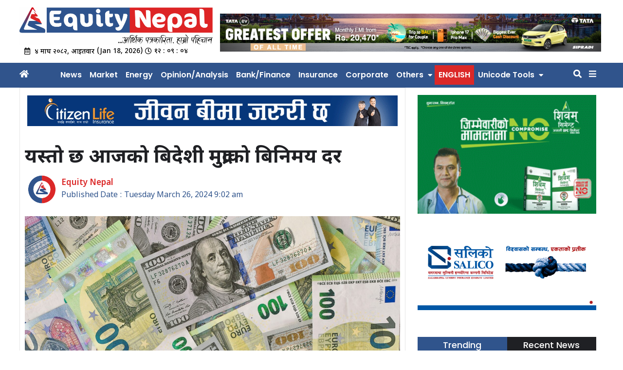

--- FILE ---
content_type: text/html; charset=UTF-8
request_url: https://equitynepal.com/2024/03/26/933/
body_size: 13644
content:
<!doctype html>
<html lang="en-US" xmlns:og="http://opengraphprotocol.org/schema/" xmlns:fb="http://www.facebook.com/2008/fbml">

<head>
	<meta charset="UTF-8">
	<meta name="viewport" content="width=device-width, initial-scale=1">
	<link rel="profile" href="https://gmpg.org/xfn/11">
	<link rel="preconnect" href="https://fonts.googleapis.com">
	<link
		href="https://fonts.googleapis.com/css?family=Oswald:300,400,700|Open+Sans:400,700,400italic|Poppins:regular,500,600,700|Ek+Mukta:regular,500,600,700"
		media="all" rel="stylesheet" type="text/css">
	<link rel="preconnect" href="https://fonts.gstatic.com" crossorigin>
	<link href="https://fonts.googleapis.com/css2?family=Noto+Sans+Devanagari:wght@100..900&display=swap" rel="stylesheet">
	<title>यस्तो छ आजको बिदेशी मुद्राको बिनिमय दर &#8211; Equity Nepal</title>
<meta name='robots' content='max-image-preview:large' />
<link rel='dns-prefetch' href='//use.fontawesome.com' />
<link rel="alternate" type="application/rss+xml" title="Equity Nepal &raquo; Feed" href="https://equitynepal.com/feed/" />
<link rel="alternate" type="application/rss+xml" title="Equity Nepal &raquo; Comments Feed" href="https://equitynepal.com/comments/feed/" />
<link rel="alternate" type="application/rss+xml" title="Equity Nepal &raquo; यस्तो छ आजको बिदेशी मुद्राको बिनिमय दर Comments Feed" href="https://equitynepal.com/2024/03/26/933/feed/" />
<link rel="alternate" title="oEmbed (JSON)" type="application/json+oembed" href="https://equitynepal.com/wp-json/oembed/1.0/embed?url=https%3A%2F%2Fequitynepal.com%2F2024%2F03%2F26%2F933%2F" />
<link rel="alternate" title="oEmbed (XML)" type="text/xml+oembed" href="https://equitynepal.com/wp-json/oembed/1.0/embed?url=https%3A%2F%2Fequitynepal.com%2F2024%2F03%2F26%2F933%2F&#038;format=xml" />
<meta property="og:title" content="यस्तो छ आजको बिदेशी मुद्राको बिनिमय दर"/><meta property="og:type" content="article"/><meta property="og:url" content="https://equitynepal.com/2024/03/26/933/"/><meta property="og:site_name" content="equitynepal.com"/><meta property="twitter:card" content="summary_large_image"><meta property="og:image" content="https://equitynepal.com/wp-content/uploads/2024/03/foreign-currency-1024x683.jpg"/><meta property="twitter:image" content="https://equitynepal.com/wp-content/uploads/2024/03/foreign-currency-1024x683.jpg"><style id='wp-img-auto-sizes-contain-inline-css'>
img:is([sizes=auto i],[sizes^="auto," i]){contain-intrinsic-size:3000px 1500px}
/*# sourceURL=wp-img-auto-sizes-contain-inline-css */
</style>
<style id='wp-emoji-styles-inline-css'>

	img.wp-smiley, img.emoji {
		display: inline !important;
		border: none !important;
		box-shadow: none !important;
		height: 1em !important;
		width: 1em !important;
		margin: 0 0.07em !important;
		vertical-align: -0.1em !important;
		background: none !important;
		padding: 0 !important;
	}
/*# sourceURL=wp-emoji-styles-inline-css */
</style>
<style id='wp-block-library-inline-css'>
:root{--wp-block-synced-color:#7a00df;--wp-block-synced-color--rgb:122,0,223;--wp-bound-block-color:var(--wp-block-synced-color);--wp-editor-canvas-background:#ddd;--wp-admin-theme-color:#007cba;--wp-admin-theme-color--rgb:0,124,186;--wp-admin-theme-color-darker-10:#006ba1;--wp-admin-theme-color-darker-10--rgb:0,107,160.5;--wp-admin-theme-color-darker-20:#005a87;--wp-admin-theme-color-darker-20--rgb:0,90,135;--wp-admin-border-width-focus:2px}@media (min-resolution:192dpi){:root{--wp-admin-border-width-focus:1.5px}}.wp-element-button{cursor:pointer}:root .has-very-light-gray-background-color{background-color:#eee}:root .has-very-dark-gray-background-color{background-color:#313131}:root .has-very-light-gray-color{color:#eee}:root .has-very-dark-gray-color{color:#313131}:root .has-vivid-green-cyan-to-vivid-cyan-blue-gradient-background{background:linear-gradient(135deg,#00d084,#0693e3)}:root .has-purple-crush-gradient-background{background:linear-gradient(135deg,#34e2e4,#4721fb 50%,#ab1dfe)}:root .has-hazy-dawn-gradient-background{background:linear-gradient(135deg,#faaca8,#dad0ec)}:root .has-subdued-olive-gradient-background{background:linear-gradient(135deg,#fafae1,#67a671)}:root .has-atomic-cream-gradient-background{background:linear-gradient(135deg,#fdd79a,#004a59)}:root .has-nightshade-gradient-background{background:linear-gradient(135deg,#330968,#31cdcf)}:root .has-midnight-gradient-background{background:linear-gradient(135deg,#020381,#2874fc)}:root{--wp--preset--font-size--normal:16px;--wp--preset--font-size--huge:42px}.has-regular-font-size{font-size:1em}.has-larger-font-size{font-size:2.625em}.has-normal-font-size{font-size:var(--wp--preset--font-size--normal)}.has-huge-font-size{font-size:var(--wp--preset--font-size--huge)}.has-text-align-center{text-align:center}.has-text-align-left{text-align:left}.has-text-align-right{text-align:right}.has-fit-text{white-space:nowrap!important}#end-resizable-editor-section{display:none}.aligncenter{clear:both}.items-justified-left{justify-content:flex-start}.items-justified-center{justify-content:center}.items-justified-right{justify-content:flex-end}.items-justified-space-between{justify-content:space-between}.screen-reader-text{border:0;clip-path:inset(50%);height:1px;margin:-1px;overflow:hidden;padding:0;position:absolute;width:1px;word-wrap:normal!important}.screen-reader-text:focus{background-color:#ddd;clip-path:none;color:#444;display:block;font-size:1em;height:auto;left:5px;line-height:normal;padding:15px 23px 14px;text-decoration:none;top:5px;width:auto;z-index:100000}html :where(.has-border-color){border-style:solid}html :where([style*=border-top-color]){border-top-style:solid}html :where([style*=border-right-color]){border-right-style:solid}html :where([style*=border-bottom-color]){border-bottom-style:solid}html :where([style*=border-left-color]){border-left-style:solid}html :where([style*=border-width]){border-style:solid}html :where([style*=border-top-width]){border-top-style:solid}html :where([style*=border-right-width]){border-right-style:solid}html :where([style*=border-bottom-width]){border-bottom-style:solid}html :where([style*=border-left-width]){border-left-style:solid}html :where(img[class*=wp-image-]){height:auto;max-width:100%}:where(figure){margin:0 0 1em}html :where(.is-position-sticky){--wp-admin--admin-bar--position-offset:var(--wp-admin--admin-bar--height,0px)}@media screen and (max-width:600px){html :where(.is-position-sticky){--wp-admin--admin-bar--position-offset:0px}}

/*# sourceURL=wp-block-library-inline-css */
</style><style id='global-styles-inline-css'>
:root{--wp--preset--aspect-ratio--square: 1;--wp--preset--aspect-ratio--4-3: 4/3;--wp--preset--aspect-ratio--3-4: 3/4;--wp--preset--aspect-ratio--3-2: 3/2;--wp--preset--aspect-ratio--2-3: 2/3;--wp--preset--aspect-ratio--16-9: 16/9;--wp--preset--aspect-ratio--9-16: 9/16;--wp--preset--color--black: #000000;--wp--preset--color--cyan-bluish-gray: #abb8c3;--wp--preset--color--white: #ffffff;--wp--preset--color--pale-pink: #f78da7;--wp--preset--color--vivid-red: #cf2e2e;--wp--preset--color--luminous-vivid-orange: #ff6900;--wp--preset--color--luminous-vivid-amber: #fcb900;--wp--preset--color--light-green-cyan: #7bdcb5;--wp--preset--color--vivid-green-cyan: #00d084;--wp--preset--color--pale-cyan-blue: #8ed1fc;--wp--preset--color--vivid-cyan-blue: #0693e3;--wp--preset--color--vivid-purple: #9b51e0;--wp--preset--gradient--vivid-cyan-blue-to-vivid-purple: linear-gradient(135deg,rgb(6,147,227) 0%,rgb(155,81,224) 100%);--wp--preset--gradient--light-green-cyan-to-vivid-green-cyan: linear-gradient(135deg,rgb(122,220,180) 0%,rgb(0,208,130) 100%);--wp--preset--gradient--luminous-vivid-amber-to-luminous-vivid-orange: linear-gradient(135deg,rgb(252,185,0) 0%,rgb(255,105,0) 100%);--wp--preset--gradient--luminous-vivid-orange-to-vivid-red: linear-gradient(135deg,rgb(255,105,0) 0%,rgb(207,46,46) 100%);--wp--preset--gradient--very-light-gray-to-cyan-bluish-gray: linear-gradient(135deg,rgb(238,238,238) 0%,rgb(169,184,195) 100%);--wp--preset--gradient--cool-to-warm-spectrum: linear-gradient(135deg,rgb(74,234,220) 0%,rgb(151,120,209) 20%,rgb(207,42,186) 40%,rgb(238,44,130) 60%,rgb(251,105,98) 80%,rgb(254,248,76) 100%);--wp--preset--gradient--blush-light-purple: linear-gradient(135deg,rgb(255,206,236) 0%,rgb(152,150,240) 100%);--wp--preset--gradient--blush-bordeaux: linear-gradient(135deg,rgb(254,205,165) 0%,rgb(254,45,45) 50%,rgb(107,0,62) 100%);--wp--preset--gradient--luminous-dusk: linear-gradient(135deg,rgb(255,203,112) 0%,rgb(199,81,192) 50%,rgb(65,88,208) 100%);--wp--preset--gradient--pale-ocean: linear-gradient(135deg,rgb(255,245,203) 0%,rgb(182,227,212) 50%,rgb(51,167,181) 100%);--wp--preset--gradient--electric-grass: linear-gradient(135deg,rgb(202,248,128) 0%,rgb(113,206,126) 100%);--wp--preset--gradient--midnight: linear-gradient(135deg,rgb(2,3,129) 0%,rgb(40,116,252) 100%);--wp--preset--font-size--small: 13px;--wp--preset--font-size--medium: 20px;--wp--preset--font-size--large: 36px;--wp--preset--font-size--x-large: 42px;--wp--preset--spacing--20: 0.44rem;--wp--preset--spacing--30: 0.67rem;--wp--preset--spacing--40: 1rem;--wp--preset--spacing--50: 1.5rem;--wp--preset--spacing--60: 2.25rem;--wp--preset--spacing--70: 3.38rem;--wp--preset--spacing--80: 5.06rem;--wp--preset--shadow--natural: 6px 6px 9px rgba(0, 0, 0, 0.2);--wp--preset--shadow--deep: 12px 12px 50px rgba(0, 0, 0, 0.4);--wp--preset--shadow--sharp: 6px 6px 0px rgba(0, 0, 0, 0.2);--wp--preset--shadow--outlined: 6px 6px 0px -3px rgb(255, 255, 255), 6px 6px rgb(0, 0, 0);--wp--preset--shadow--crisp: 6px 6px 0px rgb(0, 0, 0);}:where(.is-layout-flex){gap: 0.5em;}:where(.is-layout-grid){gap: 0.5em;}body .is-layout-flex{display: flex;}.is-layout-flex{flex-wrap: wrap;align-items: center;}.is-layout-flex > :is(*, div){margin: 0;}body .is-layout-grid{display: grid;}.is-layout-grid > :is(*, div){margin: 0;}:where(.wp-block-columns.is-layout-flex){gap: 2em;}:where(.wp-block-columns.is-layout-grid){gap: 2em;}:where(.wp-block-post-template.is-layout-flex){gap: 1.25em;}:where(.wp-block-post-template.is-layout-grid){gap: 1.25em;}.has-black-color{color: var(--wp--preset--color--black) !important;}.has-cyan-bluish-gray-color{color: var(--wp--preset--color--cyan-bluish-gray) !important;}.has-white-color{color: var(--wp--preset--color--white) !important;}.has-pale-pink-color{color: var(--wp--preset--color--pale-pink) !important;}.has-vivid-red-color{color: var(--wp--preset--color--vivid-red) !important;}.has-luminous-vivid-orange-color{color: var(--wp--preset--color--luminous-vivid-orange) !important;}.has-luminous-vivid-amber-color{color: var(--wp--preset--color--luminous-vivid-amber) !important;}.has-light-green-cyan-color{color: var(--wp--preset--color--light-green-cyan) !important;}.has-vivid-green-cyan-color{color: var(--wp--preset--color--vivid-green-cyan) !important;}.has-pale-cyan-blue-color{color: var(--wp--preset--color--pale-cyan-blue) !important;}.has-vivid-cyan-blue-color{color: var(--wp--preset--color--vivid-cyan-blue) !important;}.has-vivid-purple-color{color: var(--wp--preset--color--vivid-purple) !important;}.has-black-background-color{background-color: var(--wp--preset--color--black) !important;}.has-cyan-bluish-gray-background-color{background-color: var(--wp--preset--color--cyan-bluish-gray) !important;}.has-white-background-color{background-color: var(--wp--preset--color--white) !important;}.has-pale-pink-background-color{background-color: var(--wp--preset--color--pale-pink) !important;}.has-vivid-red-background-color{background-color: var(--wp--preset--color--vivid-red) !important;}.has-luminous-vivid-orange-background-color{background-color: var(--wp--preset--color--luminous-vivid-orange) !important;}.has-luminous-vivid-amber-background-color{background-color: var(--wp--preset--color--luminous-vivid-amber) !important;}.has-light-green-cyan-background-color{background-color: var(--wp--preset--color--light-green-cyan) !important;}.has-vivid-green-cyan-background-color{background-color: var(--wp--preset--color--vivid-green-cyan) !important;}.has-pale-cyan-blue-background-color{background-color: var(--wp--preset--color--pale-cyan-blue) !important;}.has-vivid-cyan-blue-background-color{background-color: var(--wp--preset--color--vivid-cyan-blue) !important;}.has-vivid-purple-background-color{background-color: var(--wp--preset--color--vivid-purple) !important;}.has-black-border-color{border-color: var(--wp--preset--color--black) !important;}.has-cyan-bluish-gray-border-color{border-color: var(--wp--preset--color--cyan-bluish-gray) !important;}.has-white-border-color{border-color: var(--wp--preset--color--white) !important;}.has-pale-pink-border-color{border-color: var(--wp--preset--color--pale-pink) !important;}.has-vivid-red-border-color{border-color: var(--wp--preset--color--vivid-red) !important;}.has-luminous-vivid-orange-border-color{border-color: var(--wp--preset--color--luminous-vivid-orange) !important;}.has-luminous-vivid-amber-border-color{border-color: var(--wp--preset--color--luminous-vivid-amber) !important;}.has-light-green-cyan-border-color{border-color: var(--wp--preset--color--light-green-cyan) !important;}.has-vivid-green-cyan-border-color{border-color: var(--wp--preset--color--vivid-green-cyan) !important;}.has-pale-cyan-blue-border-color{border-color: var(--wp--preset--color--pale-cyan-blue) !important;}.has-vivid-cyan-blue-border-color{border-color: var(--wp--preset--color--vivid-cyan-blue) !important;}.has-vivid-purple-border-color{border-color: var(--wp--preset--color--vivid-purple) !important;}.has-vivid-cyan-blue-to-vivid-purple-gradient-background{background: var(--wp--preset--gradient--vivid-cyan-blue-to-vivid-purple) !important;}.has-light-green-cyan-to-vivid-green-cyan-gradient-background{background: var(--wp--preset--gradient--light-green-cyan-to-vivid-green-cyan) !important;}.has-luminous-vivid-amber-to-luminous-vivid-orange-gradient-background{background: var(--wp--preset--gradient--luminous-vivid-amber-to-luminous-vivid-orange) !important;}.has-luminous-vivid-orange-to-vivid-red-gradient-background{background: var(--wp--preset--gradient--luminous-vivid-orange-to-vivid-red) !important;}.has-very-light-gray-to-cyan-bluish-gray-gradient-background{background: var(--wp--preset--gradient--very-light-gray-to-cyan-bluish-gray) !important;}.has-cool-to-warm-spectrum-gradient-background{background: var(--wp--preset--gradient--cool-to-warm-spectrum) !important;}.has-blush-light-purple-gradient-background{background: var(--wp--preset--gradient--blush-light-purple) !important;}.has-blush-bordeaux-gradient-background{background: var(--wp--preset--gradient--blush-bordeaux) !important;}.has-luminous-dusk-gradient-background{background: var(--wp--preset--gradient--luminous-dusk) !important;}.has-pale-ocean-gradient-background{background: var(--wp--preset--gradient--pale-ocean) !important;}.has-electric-grass-gradient-background{background: var(--wp--preset--gradient--electric-grass) !important;}.has-midnight-gradient-background{background: var(--wp--preset--gradient--midnight) !important;}.has-small-font-size{font-size: var(--wp--preset--font-size--small) !important;}.has-medium-font-size{font-size: var(--wp--preset--font-size--medium) !important;}.has-large-font-size{font-size: var(--wp--preset--font-size--large) !important;}.has-x-large-font-size{font-size: var(--wp--preset--font-size--x-large) !important;}
/*# sourceURL=global-styles-inline-css */
</style>

<style id='classic-theme-styles-inline-css'>
/*! This file is auto-generated */
.wp-block-button__link{color:#fff;background-color:#32373c;border-radius:9999px;box-shadow:none;text-decoration:none;padding:calc(.667em + 2px) calc(1.333em + 2px);font-size:1.125em}.wp-block-file__button{background:#32373c;color:#fff;text-decoration:none}
/*# sourceURL=/wp-includes/css/classic-themes.min.css */
</style>
<link rel='stylesheet' id='wp-pagenavi-css' href='https://equitynepal.com/wp-content/plugins/wp-pagenavi/pagenavi-css.css?ver=2.70' media='all' />
<link rel='stylesheet' id='equitynepal-style-css' href='https://equitynepal.com/wp-content/themes/equitynepal/style.css?ver=84090' media='all' />
<link rel='stylesheet' id='equitynepal-ticker-css' href='https://equitynepal.com/wp-content/themes/equitynepal/assets/css/ticker/style.min.css?ver=84090' media='all' />
<link rel='stylesheet' id='equitynepal-responsive-css' href='https://equitynepal.com/wp-content/themes/equitynepal/responsive.css?ver=84090' media='all' />
<link rel='stylesheet' id='font-awesome-css' href='https://use.fontawesome.com/releases/v5.10.1/css/all.css?ver=6.9' media='all' />
<script src="https://equitynepal.com/wp-includes/js/jquery/jquery.min.js?ver=3.7.1" id="jquery-core-js"></script>
<script src="https://equitynepal.com/wp-includes/js/jquery/jquery-migrate.min.js?ver=3.4.1" id="jquery-migrate-js"></script>
<script src="https://equitynepal.com/wp-content/themes/equitynepal/js/ticker/acmeticker.min.js?ver=84090" id="ticker-js-js"></script>
<link rel="https://api.w.org/" href="https://equitynepal.com/wp-json/" /><link rel="alternate" title="JSON" type="application/json" href="https://equitynepal.com/wp-json/wp/v2/posts/933" /><link rel="EditURI" type="application/rsd+xml" title="RSD" href="https://equitynepal.com/xmlrpc.php?rsd" />
<meta name="generator" content="WordPress 6.9" />
<link rel="canonical" href="https://equitynepal.com/2024/03/26/933/" />
<link rel='shortlink' href='https://equitynepal.com/?p=933' />
<link rel="pingback" href="https://equitynepal.com/xmlrpc.php">
<!-- Google tag (gtag.js) -->
<script async src="https://www.googletagmanager.com/gtag/js?id=G-CTKV3P65M4"></script>
<script>
  window.dataLayer = window.dataLayer || [];
  function gtag(){dataLayer.push(arguments);}
  gtag("js", new Date());

  gtag("config", "G-CTKV3P65M4");
</script>
<link rel="icon" href="https://equitynepal.com/wp-content/uploads/2024/04/cropped-en-icon-32x32.png" sizes="32x32" />
<link rel="icon" href="https://equitynepal.com/wp-content/uploads/2024/04/cropped-en-icon-192x192.png" sizes="192x192" />
<link rel="apple-touch-icon" href="https://equitynepal.com/wp-content/uploads/2024/04/cropped-en-icon-180x180.png" />
<meta name="msapplication-TileImage" content="https://equitynepal.com/wp-content/uploads/2024/04/cropped-en-icon-270x270.png" />
		<style id="wp-custom-css">
			.two-thumb-title-wrapper::before {
  content: none !important;
}

.two-thumb-title-wrapper::after {
    content: none;
}

.small-thumb-below-news .title {
    border-bottom: none;
}
.main-navigation li a {
    font-size: 16px;
    padding: 11px;
    font-weight: 600;
}		</style>
		</head>

<body class="wp-singular post-template-default single single-post postid-933 single-format-standard wp-custom-logo wp-theme-equitynepal">
			<div id="page" class="site">
		<a class="skip-link screen-reader-text"
			href="#primary">Skip to content</a>

		<button id="myBtn" title="Go to top" style="display: none;">
			<i class="fa fa-arrow-up" aria-hidden="true"></i>
		</button>

		<header id="masthead" class="site-header">
			<div class="site-branding">
				<!-- <div class="top-bar" style="background:var(--scolor)">
					<div class="body-wrapper" style="background:var(--pcolor)">
					</div>
				</div> -->

				<div class="header-above-ad">
					<div class="body-wrapper" style="margin-top: 5px;">
											</div>
				</div>

				<div class="logo-ad-wrapper body-wrapper">
					<div class="site-logo">
						<a href="https://equitynepal.com/" class="custom-logo-link" rel="home"><img width="2560" height="502" src="https://equitynepal.com/wp-content/uploads/2025/04/need-media-logo-scaled.png" class="custom-logo" alt="Equity Nepal" decoding="async" fetchpriority="high" srcset="https://equitynepal.com/wp-content/uploads/2025/04/need-media-logo-scaled.png 2560w, https://equitynepal.com/wp-content/uploads/2025/04/need-media-logo-300x59.png 300w, https://equitynepal.com/wp-content/uploads/2025/04/need-media-logo-1024x201.png 1024w, https://equitynepal.com/wp-content/uploads/2025/04/need-media-logo-768x150.png 768w, https://equitynepal.com/wp-content/uploads/2025/04/need-media-logo-1536x301.png 1536w, https://equitynepal.com/wp-content/uploads/2025/04/need-media-logo-2048x401.png 2048w" sizes="(max-width: 2560px) 100vw, 2560px" /></a>
						<div class="date-time-weapper">

							<div class="widget dtn_widget">
								&#2410; माघ &#2408;&#2406;&#2414;&#2408;, आईतवार							</div>

							<div clsass="eng-date">(Jan 18, 2026)</div><div class="time"></div>						</div>
					</div>


					<div class="header-right-ad">
						<section id="esn_ad-52" class="header-widget widget_esn_ad"><div class="esn-ainfo-widget "><a href="https://tatacars.sipradi.com.np/inquiry"  target="_blank" ><img src="https://equitynepal.com/wp-content/uploads/2025/12/Tiago-EV-EMI_1000x100px.png" alt="sipradi" /></a></div></section>					</div>

				</div><!-- logo-ad-wrapper -->
			</div> <!-- .site-branding -->

			<nav id="site-navigation" class="main-navigation">
				<div class="body-wrapper">
					<div id="home-icon">
						<a href="/">
							<i class="fas fa-home"></i>
						</a>
					</div>
					<div class="menu-menu-1-container"><ul id="primary-menu" class=""><li id="menu-item-479" class="menu-item menu-item-type-taxonomy menu-item-object-category current-post-ancestor current-menu-parent current-post-parent menu-item-479"><a href="https://equitynepal.com/category/archive/">News</a></li>
<li id="menu-item-478" class="menu-item menu-item-type-taxonomy menu-item-object-category menu-item-478"><a href="https://equitynepal.com/category/market/">Market</a></li>
<li id="menu-item-9997" class="menu-item menu-item-type-taxonomy menu-item-object-category menu-item-9997"><a href="https://equitynepal.com/category/energy/">Energy</a></li>
<li id="menu-item-477" class="menu-item menu-item-type-taxonomy menu-item-object-category menu-item-477"><a href="https://equitynepal.com/category/opinion-analysis/">Opinion/Analysis</a></li>
<li id="menu-item-2125" class="menu-item menu-item-type-taxonomy menu-item-object-category menu-item-2125"><a href="https://equitynepal.com/category/bank-finance/">Bank/Finance</a></li>
<li id="menu-item-2126" class="menu-item menu-item-type-taxonomy menu-item-object-category menu-item-2126"><a href="https://equitynepal.com/category/insurance/">Insurance</a></li>
<li id="menu-item-474" class="menu-item menu-item-type-taxonomy menu-item-object-category menu-item-474"><a href="https://equitynepal.com/category/corporate/">Corporate</a></li>
<li id="menu-item-51269" class="menu-item menu-item-type-custom menu-item-object-custom menu-item-has-children menu-item-51269"><a href="#">Others</a>
<ul class="sub-menu">
	<li id="menu-item-472" class="menu-item menu-item-type-taxonomy menu-item-object-category menu-item-472"><a href="https://equitynepal.com/category/economy/">Economy</a></li>
	<li id="menu-item-51528" class="menu-item menu-item-type-taxonomy menu-item-object-category menu-item-51528"><a href="https://equitynepal.com/category/international/">International</a></li>
	<li id="menu-item-475" class="menu-item menu-item-type-taxonomy menu-item-object-category menu-item-475"><a href="https://equitynepal.com/category/technology/">Technology</a></li>
	<li id="menu-item-473" class="menu-item menu-item-type-taxonomy menu-item-object-category menu-item-473"><a href="https://equitynepal.com/category/industry/">Industry</a></li>
	<li id="menu-item-51592" class="menu-item menu-item-type-taxonomy menu-item-object-category menu-item-51592"><a href="https://equitynepal.com/category/auto/">Auto</a></li>
</ul>
</li>
<li id="menu-item-4216" class="menu-item menu-item-type-taxonomy menu-item-object-category english-nav menu-item-4216"><a href="https://equitynepal.com/category/english/">English</a></li>
<li id="menu-item-20928" class="menu-item menu-item-type-custom menu-item-object-custom menu-item-has-children menu-item-20928"><a href="#">Unicode Tools</a>
<ul class="sub-menu">
	<li id="menu-item-20929" class="menu-item menu-item-type-post_type menu-item-object-page menu-item-20929"><a href="https://equitynepal.com/preeti-nepali-font-to-unicode/">Preeti (Nepali Font) to Unicode</a></li>
	<li id="menu-item-20930" class="menu-item menu-item-type-post_type menu-item-object-page menu-item-20930"><a href="https://equitynepal.com/unicode/">Unicode to Preeti (Nepali Font)</a></li>
</ul>
</li>
</ul></div>
					<div class="toggles-wrap">
						<div class="search-wrap">
							<div id="search-icon">
								<a>
									<i class="fas fa-search"></i>
								</a>
							</div>
							<div class="search-box">
								<form role="search" method="get" class="search-form" action="https://equitynepal.com/">
									<div class="search-wrapper">
										<input type="search" class="search-field" placeholder="खोजि गर्नुहोस्...."
											value="" name="s" title="खोजि गर्नुहोस्:" />
										<button type="submit" class="search-submit"><i class="fas fa-search"></i></button>
									</div>
								</form>
							</div>
						</div>
						<div class="nav-toggle">
							<div id="nav-toggle"><i class="fas fa-bars"></i></div>
							<div id="nav-toggle-close"><i class="fas fa-times"></i></div>
						</div>
					</div>
				</div>
			</nav><!-- #site-navigation -->
		</header><!-- #masthead -->
		<div class="body-wrapper site-content">

	<main id="primary" class="site-main">
		
<article id="post-933" class="post-933 post type-post status-publish format-standard has-post-thumbnail hentry category-archive tag-foregin-exchnge tag-nrb">
	<header class="entry-header">
		<section id="esn_ad-13" class="post-page-ad-widget widget_esn_ad"><div class="esn-ainfo-widget "><a href="https://citizenlifenepal.com/"  target="_blank" ><img src="https://equitynepal.com/wp-content/uploads/2026/01/jeewan-bima-jaruri-chha-1200-x-100-px.gif" alt="CLI" /></a></div></section><section id="esn_ad-21" class="post-page-ad-widget widget_esn_ad"></section><h1 id="entry-title" class="entry-title">यस्तो छ आजको बिदेशी मुद्राको बिनिमय दर</h1>
			<div class="entry-meta">
				<div class="author-published-main-wrapper">
					<div class="author-img-wrapper">
						<img src="https://equitynepal.com/wp-content/themes/equitynepal/assets/img/en-icon.png">					</div>
					<div class="author-pub-wrapper">
						<div class="author-section">
							<div class="author-wrapper">
								<span class="news-author">Equity Nepal</span>							</div>
						</div>
						<span class="posted-on">Published Date : Tuesday March 26, 2024 9:02 am</span>					</div>
				</div>
				<div class="post-view-wrap">        <!-- Go to www.addthis.com/dashboard to customize your tools 
        <div class="social-share-wrapper">
            <div class="addthis_inline_share_toolbox"></div>
        </div>-->

        <!-- ShareThis BEGIN -->
        <div class="sharethis-inline-share-buttons"></div><!-- ShareThis END -->
        </div>			</div><!-- .entry-meta -->
			</header><!-- .entry-header -->

	
			<div class="post-thumbnail">
				<img width="2560" height="1707" src="https://equitynepal.com/wp-content/uploads/2024/03/foreign-currency.jpg" class="attachment-post-thumbnail size-post-thumbnail wp-post-image" alt="" decoding="async" srcset="https://equitynepal.com/wp-content/uploads/2024/03/foreign-currency.jpg 2560w, https://equitynepal.com/wp-content/uploads/2024/03/foreign-currency-300x200.jpg 300w, https://equitynepal.com/wp-content/uploads/2024/03/foreign-currency-1024x683.jpg 1024w, https://equitynepal.com/wp-content/uploads/2024/03/foreign-currency-768x512.jpg 768w, https://equitynepal.com/wp-content/uploads/2024/03/foreign-currency-1536x1024.jpg 1536w, https://equitynepal.com/wp-content/uploads/2024/03/foreign-currency-2048x1366.jpg 2048w" sizes="(max-width: 2560px) 100vw, 2560px" />			</div><!-- .post-thumbnail -->

			<!-- Currently disabled the Nepali Text to Audio Service because of lack of credit card to use in Microsoft Azure -->
	<!-- <div class="tts-audio-player-wrap tts-button">
		<h3><i class="fas fa-volume-up"></i> समाचार सुन्नुहोस्</button></h3>
		<div class="tts-audio-player" style="display:none;">
			<audio controls id="stream" class="audio-player<?//= $audio_class ?>" src="<?//= $audio_url ?>">
			</audio>
		</div>
	</div> -->

	<div class="entry-content">
		<p>काठमाडौं । मंगलबार अमेरिकी डलरको  खरिद   मुल्य दर १३३ रुपैयाँ १९ पैसा र बिक्री दर १३३ रुपैयाँ ७९ पैसा रहेको छ । युरोको खरिद दर १४४ रुपैयाँ १४ पैसा र बिक्री दर १४४ रुपैयाँ ७९ पैसा रहेको छ ।</p>
<p>बेलायती पाउण्ड एकको खरिद दर १६८ रुपैयाँ २२ पैसा र बिक्री दर १६८ रुपैयाँ ९८ पैसामा कारोबार भइरहेको छ । यस्तै, आज कतारी रियालको मूल्य एकको खरिद दर ३६ रुपैयाँ ५२ पैसा र बिक्री दर ३६ रुपैयाँ ६८ पैसा रहेको राष्ट्र बैंकले जनाएको छ ।</p>
<p>यस्तै, आज अष्ट्रेलियन डलर एकको खरिद दर ८७ रुपैयाँ ०३ पैसा र बिक्री दर ८७ रुपैयाँ ४३ पैसा रहेको छ । मंगलबार मलेसियन रिंगिट एकको खरिद दर २८ रुपैयाँ १९ पैसा र बिक्री दर २८ रुपैयाँ ३२ पैसा रहेको राष्ट्र बैंकले सार्वजनिक गरेको सूचीमा उल्लेख छ ।</p>
<p>साउदी अरबियन रियल खरिद दर ३५ रुपैयाँ ५१ पैसा र बिक्री दर ३५ रुपैयाँ ६७ पैसा रहेको छ । मंगलबार साउथ कोरियन वन १०० को खरिददर ९ रुपैयाँ ९२ पैसा छ भने बिक्री दर ९ रुपैयाँ ९६ पैसा छ ।</p>
<p><img decoding="async" class="alignnone size-medium wp-image-935 aligncenter" src="https://equitynepal.com/wp-content/uploads/2024/03/doller-300x143.png" alt="" width="300" height="143" srcset="https://equitynepal.com/wp-content/uploads/2024/03/doller-300x143.png 300w, https://equitynepal.com/wp-content/uploads/2024/03/doller-768x365.png 768w, https://equitynepal.com/wp-content/uploads/2024/03/doller.png 1017w" sizes="(max-width: 300px) 100vw, 300px" /></p>
<p>&nbsp;</p>
	</div><!-- .entry-content -->


	

		<div class="share-buttons-below">
		        <!-- Go to www.addthis.com/dashboard to customize your tools 
        <div class="social-share-wrapper">
            <div class="addthis_inline_share_toolbox"></div>
        </div>-->

        <!-- ShareThis BEGIN -->
        <div class="sharethis-inline-share-buttons"></div><!-- ShareThis END -->
        	</div>


	<!--<footer class="entry-footer">
			</footer>.entry-footer -->
</article><!-- #post-933 -->        <h2 class="widget-title">
            <a class="">Leave Your Comment</a>
        </h2>
        <div class="fb-comments" data-href="https://equitynepal.com/2024/03/26/933/" data-width="100%" data-numposts="5"></div>
                    <div class="related_post_wrapper" id="related_posts">
                <h2 class="widget-title">
                    <a class="">Related News</a>
                </h2>
                <ul class="related-post-news-list">
                                            <li class="esn-related-post">
                            <a href="https://equitynepal.com/2026/01/18/64863/">
                                <figure class="widget-image">
                                    <img width="640" height="427" src="https://equitynepal.com/wp-content/uploads/2026/01/agriexpo6-1024x683.jpg" class="attachment-large size-large wp-post-image" alt="" decoding="async" loading="lazy" srcset="https://equitynepal.com/wp-content/uploads/2026/01/agriexpo6-1024x683.jpg 1024w, https://equitynepal.com/wp-content/uploads/2026/01/agriexpo6-300x200.jpg 300w, https://equitynepal.com/wp-content/uploads/2026/01/agriexpo6-768x512.jpg 768w, https://equitynepal.com/wp-content/uploads/2026/01/agriexpo6-1536x1024.jpg 1536w, https://equitynepal.com/wp-content/uploads/2026/01/agriexpo6.jpg 2048w" sizes="auto, (max-width: 640px) 100vw, 640px" />                                </figure>
                                <div class="featured-desc">
                                    <h4 class="title">
                                        सकियो तीन दिने एग्रीटेक एक्स्पो : ३१ हजार बढीले गरे अवलोकन                                    </h4>
                                </div>
                            </a>
                        </li>
                                                <li class="esn-related-post">
                            <a href="https://equitynepal.com/2026/01/18/64872/">
                                <figure class="widget-image">
                                    <img width="640" height="320" src="https://equitynepal.com/wp-content/uploads/2025/11/g2CB8aq7noG4xSn37PQHfTEnZk7dqrlZlAIV1vHQ.jpg" class="attachment-large size-large wp-post-image" alt="" decoding="async" loading="lazy" srcset="https://equitynepal.com/wp-content/uploads/2025/11/g2CB8aq7noG4xSn37PQHfTEnZk7dqrlZlAIV1vHQ.jpg 1000w, https://equitynepal.com/wp-content/uploads/2025/11/g2CB8aq7noG4xSn37PQHfTEnZk7dqrlZlAIV1vHQ-300x150.jpg 300w, https://equitynepal.com/wp-content/uploads/2025/11/g2CB8aq7noG4xSn37PQHfTEnZk7dqrlZlAIV1vHQ-768x384.jpg 768w" sizes="auto, (max-width: 640px) 100vw, 640px" />                                </figure>
                                <div class="featured-desc">
                                    <h4 class="title">
                                        एमालेले टुङ्ग्यायो स्याङ्जाका दुई उम्मेदवार                                    </h4>
                                </div>
                            </a>
                        </li>
                                                <li class="esn-related-post">
                            <a href="https://equitynepal.com/2026/01/18/64858/">
                                <figure class="widget-image">
                                    <img width="640" height="358" src="https://equitynepal.com/wp-content/uploads/2026/01/nepal-udhog-parisa-768x430-1.jpg" class="attachment-large size-large wp-post-image" alt="" decoding="async" loading="lazy" srcset="https://equitynepal.com/wp-content/uploads/2026/01/nepal-udhog-parisa-768x430-1.jpg 768w, https://equitynepal.com/wp-content/uploads/2026/01/nepal-udhog-parisa-768x430-1-300x168.jpg 300w" sizes="auto, (max-width: 640px) 100vw, 640px" />                                </figure>
                                <div class="featured-desc">
                                    <h4 class="title">
                                        चुनावी घोषणापत्रमा आर्थिक विषयलाई प्राथमिकता दिन परिसङ्घको आग्रह                                    </h4>
                                </div>
                            </a>
                        </li>
                                                <li class="esn-related-post">
                            <a href="https://equitynepal.com/2026/01/18/64868/">
                                <figure class="widget-image">
                                    <img width="640" height="480" src="https://equitynepal.com/wp-content/uploads/2026/01/pic3-1024x768.jpeg" class="attachment-large size-large wp-post-image" alt="" decoding="async" loading="lazy" srcset="https://equitynepal.com/wp-content/uploads/2026/01/pic3-1024x768.jpeg 1024w, https://equitynepal.com/wp-content/uploads/2026/01/pic3-300x225.jpeg 300w, https://equitynepal.com/wp-content/uploads/2026/01/pic3-768x576.jpeg 768w, https://equitynepal.com/wp-content/uploads/2026/01/pic3.jpeg 1280w" sizes="auto, (max-width: 640px) 100vw, 640px" />                                </figure>
                                <div class="featured-desc">
                                    <h4 class="title">
                                        आर्थिक एजेण्डालाई पहिलो प्राथमिकता दिई घोषणापत्र बनाउन दलहरुलाई सीएनआईको आग्रह                                    </h4>
                                </div>
                            </a>
                        </li>
                                                <li class="esn-related-post">
                            <a href="https://equitynepal.com/2026/01/18/64854/">
                                <figure class="widget-image">
                                    <img width="640" height="391" src="https://equitynepal.com/wp-content/uploads/2026/01/Raj-kumar-shrestha-768x469-1.jpg" class="attachment-large size-large wp-post-image" alt="" decoding="async" loading="lazy" srcset="https://equitynepal.com/wp-content/uploads/2026/01/Raj-kumar-shrestha-768x469-1.jpg 768w, https://equitynepal.com/wp-content/uploads/2026/01/Raj-kumar-shrestha-768x469-1-300x183.jpg 300w" sizes="auto, (max-width: 640px) 100vw, 640px" />                                </figure>
                                <div class="featured-desc">
                                    <h4 class="title">
                                        नागरिक केन्द्रित सेवा प्रवाह गर्न गृहसचिवद्वारा प्रहरीलाई निर्देशन                                    </h4>
                                </div>
                            </a>
                        </li>
                                                <li class="esn-related-post">
                            <a href="https://equitynepal.com/2026/01/18/64850/">
                                <figure class="widget-image">
                                    <img width="640" height="360" src="https://equitynepal.com/wp-content/uploads/2025/09/trump-tariffs-1024x576.webp" class="attachment-large size-large wp-post-image" alt="" decoding="async" loading="lazy" srcset="https://equitynepal.com/wp-content/uploads/2025/09/trump-tariffs-1024x576.webp 1024w, https://equitynepal.com/wp-content/uploads/2025/09/trump-tariffs-300x169.webp 300w, https://equitynepal.com/wp-content/uploads/2025/09/trump-tariffs-768x432.webp 768w, https://equitynepal.com/wp-content/uploads/2025/09/trump-tariffs-1536x864.webp 1536w, https://equitynepal.com/wp-content/uploads/2025/09/trump-tariffs.webp 1920w" sizes="auto, (max-width: 640px) 100vw, 640px" />                                </figure>
                                <div class="featured-desc">
                                    <h4 class="title">
                                        इरानमा नयाँ नेतृत्व खोज्ने समय आएको छ : ट्रम्प                                    </h4>
                                </div>
                            </a>
                        </li>
                                        </ul>
            </div>
            
	</main><!-- #main -->


<aside id="secondary" class="widget-area">
	<section id="esn_ad-62" class="widget widget_esn_ad"><div class="esn-ainfo-widget "><a href="https://shivamcement.com.np/"  target="_blank" ><img src="https://equitynepal.com/wp-content/uploads/2026/01/300x200.gif" alt="SHIVAM" /></a></div></section><section id="esn_ad-8" class="widget widget_esn_ad"><div class="esn-ainfo-widget "><a href="https://salico.com.np/"  target="_blank" ><img src="https://equitynepal.com/wp-content/uploads/2024/03/Salico-gif.jpg" alt="SALICO" /></a></div></section><section id="custom_html-5" class="widget_text widget widget_custom_html"><div class="textwidget custom-html-widget"><div class="fb-page" data-href="https://www.facebook.com/equitynepal1/" data-tabs="timeline" data-width="380" data-height="214" data-small-header="false" data-adapt-container-width="true" data-hide-cover="false" data-show-facepile="true"><blockquote cite="https://www.facebook.com/equitynepal1/" class="fb-xfbml-parse-ignore"><a href="https://www.facebook.com/equitynepal1/">equitynepal.com</a></blockquote></div></div></section><section id="esn_recent_trending_post_widget-3" class="widget esn_recent_trending_post_widget"><h2 class="widget-title three"><a class="blue" id="show_trending">Trending</a><a class="blue" id="show_recent">Recent News</a></h2>			<div class="trending-recent-posts-wrapper">
				<div class="trending-posts-wrapper">
					<div class="hover_side_recent_post">							<div class="recent_post_wrapper">
								<div class="number_wrapper">
									<p class="hvr-radial-out">
										१									</p>
								</div>
								<div class="title_wrapper">
									<h4 class="title"><a href="https://equitynepal.com/2026/01/13/64071/">सूचीकृत हुने हाइड्रोपावर कम्पनीहरुको संख्या १६ गुणाले बढ्यो, लाभांश दिनेको संख्यामा भने ७ गुणा वृद्धि, कुन वर्ष कतिले दिए ?</a></h4>								</div>
							</div>
													<div class="recent_post_wrapper">
								<div class="number_wrapper">
									<p class="hvr-radial-out">
										२									</p>
								</div>
								<div class="title_wrapper">
									<h4 class="title"><a href="https://equitynepal.com/2026/01/15/64382/">हालसालै आइपीओ बिक्री गरेको सालपा विकास बैंक घाटामा, कर्णाली डेभलपमेन्टले कमायो १२ करोड ७५ लाख नाफा, कुन बैंकको कति ?</a></h4>								</div>
							</div>
													<div class="recent_post_wrapper">
								<div class="number_wrapper">
									<p class="hvr-radial-out">
										३									</p>
								</div>
								<div class="title_wrapper">
									<h4 class="title"><a href="https://equitynepal.com/2026/01/17/64672/">न्यूनतम पुँजीकोष कायम गर्न नसके बैंक तथा वित्तीय संस्थाले लाभांश /बोनस शेयर वितरण गर्न नपाउने</a></h4>								</div>
							</div>
													<div class="recent_post_wrapper">
								<div class="number_wrapper">
									<p class="hvr-radial-out">
										४									</p>
								</div>
								<div class="title_wrapper">
									<h4 class="title"><a href="https://equitynepal.com/2026/01/14/64249/">राष्ट्रिय वाणिज्य बैंक लिमिटेड र नेपाल नेपाल चार्टर्ड एकाउन्टेन्टस् संस्था बीच सम्झौता</a></h4>								</div>
							</div>
													<div class="recent_post_wrapper">
								<div class="number_wrapper">
									<p class="hvr-radial-out">
										५									</p>
								</div>
								<div class="title_wrapper">
									<h4 class="title"><a href="https://equitynepal.com/2026/01/14/64234/">घट्यो बैंकहरुको नाफा, मंसिरसम्म कमाए २५ अर्ब ७२ करोड, कुन बैंकले कति ? </a></h4>								</div>
							</div>
													<div class="recent_post_wrapper">
								<div class="number_wrapper">
									<p class="hvr-radial-out">
										६									</p>
								</div>
								<div class="title_wrapper">
									<h4 class="title"><a href="https://equitynepal.com/2026/01/12/63907/">सोलु हाइड्रोपावरले मंगलबारदेखि आइपीओ बिक्री खुला गर्दै, आवेदन दिनुअघि कस्तो छ कम्पनी ? हेरौं </a></h4>								</div>
							</div>
													<div class="recent_post_wrapper">
								<div class="number_wrapper">
									<p class="hvr-radial-out">
										७									</p>
								</div>
								<div class="title_wrapper">
									<h4 class="title"><a href="https://equitynepal.com/2026/01/14/64281/"> तालिमको रकम हिनामिना गरेको आरोपमा बलरा नगरपालिकाका नगर प्रमुख रामा शंकर सहित ८ जना विरुद्ध भ्रष्टचार मुद्धा</a></h4>								</div>
							</div>
						</div>				</div>
				<!-- .trending-posts-wrapper -->
			
				<div class="recent-posts-wrapper"><div class="hover_side_recent_post"><div class="recent_post_wrapper"><div class="number_wrapper"><p class="hvr-radial-out">१</p></div><div class="title_wrapper"><h4 class="title"><a href="https://equitynepal.com/2026/01/18/64863/">सकियो तीन दिने एग्रीटेक एक्स्पो : ३१ हजार बढीले गरे अवलोकन</a></h4></div></div><div class="recent_post_wrapper"><div class="number_wrapper"><p class="hvr-radial-out">२</p></div><div class="title_wrapper"><h4 class="title"><a href="https://equitynepal.com/2026/01/18/64872/">एमालेले टुङ्ग्यायो स्याङ्जाका दुई उम्मेदवार</a></h4></div></div><div class="recent_post_wrapper"><div class="number_wrapper"><p class="hvr-radial-out">३</p></div><div class="title_wrapper"><h4 class="title"><a href="https://equitynepal.com/2026/01/18/64858/">चुनावी घोषणापत्रमा आर्थिक विषयलाई प्राथमिकता दिन परिसङ्घको आग्रह</a></h4></div></div><div class="recent_post_wrapper"><div class="number_wrapper"><p class="hvr-radial-out">४</p></div><div class="title_wrapper"><h4 class="title"><a href="https://equitynepal.com/2026/01/18/64868/">आर्थिक एजेण्डालाई पहिलो प्राथमिकता दिई घोषणापत्र बनाउन दलहरुलाई सीएनआईको आग्रह</a></h4></div></div><div class="recent_post_wrapper"><div class="number_wrapper"><p class="hvr-radial-out">५</p></div><div class="title_wrapper"><h4 class="title"><a href="https://equitynepal.com/2026/01/18/64854/">नागरिक केन्द्रित सेवा प्रवाह गर्न गृहसचिवद्वारा प्रहरीलाई निर्देशन</a></h4></div></div><div class="recent_post_wrapper"><div class="number_wrapper"><p class="hvr-radial-out">६</p></div><div class="title_wrapper"><h4 class="title"><a href="https://equitynepal.com/2026/01/18/64850/">इरानमा नयाँ नेतृत्व खोज्ने समय आएको छ : ट्रम्प</a></h4></div></div><div class="recent_post_wrapper"><div class="number_wrapper"><p class="hvr-radial-out">७</p></div><div class="title_wrapper"><h4 class="title"><a href="https://equitynepal.com/2026/01/18/64852/">तनहुँमा प्रतिनिधिसभा निर्वाचन: काग्रेस बाहेक प्रमुख दलका उम्मेदवारको टुङ्गो</a></h4></div></div></div></div></div></section></aside><!-- #secondary -->
	</div> <!-- .body-wrapper .site-content -->
		<footer id="colophon" class="site-footer">
		<div class="site-footer-content-wrapper body-wrapper">
			<section id="custom_html-2" class="widget_text footer-widget widget_custom_html"><h2 class="footer-widget-title">ABOUT</h2><div class="textwidget custom-html-widget"><div style="font-size:14px; color:white; font-weight:500;"><p>Equity Nepal is online portal dealing with news and analysis on investing, personal finance, banking, insurance, business sector and the economy.</p>
Connect with Us	
<ul class="list-unstyled list space-top-20" style="font-weight:  500;letter-spacing: 0.05em;">
<li><span class="social-icon facebook"><i class="fab fa-facebook-f"></i></span> equitynepal </li>
<li><span class="social-icon facebook"><i class="fab fa-twitter"></i></span> equitynepal </li>
</ul></div></div></section><section id="custom_html-4" class="widget_text footer-widget widget_custom_html"><h2 class="footer-widget-title">OUR TEAM</h2><div class="textwidget custom-html-widget"><div style="font-size:14px; color:white;">
	<ul class="list-unstyled list space-top-20" style="font-weight:  500;letter-spacing: 0.05em;">	
		<li>President: Lochan Khatiwada</li>
<li>Editor: Prakash Khatiwada</li>
<li>Senior Correspondent: Nirajan Sapkota</li>
<li>Correspondent: Rijan Shilpakar</li>
<li>News Coordinator: P. R. Singh</li>
<li>Accountant: Vinu Waiva</li>
<li>Marketing Officer: Meghraj Baskota</li>
<li>Employee: Laxmi Magar</li>
<li>Administrator: Sushil Dahal</li>
	</ul>
</div></div></section><section id="custom_html-3" class="widget_text footer-widget widget_custom_html"><h2 class="footer-widget-title">CONTACT</h2><div class="textwidget custom-html-widget"><div style="font-size:14px; color:white;">
	<div style="background:#fff;padding:20px;margin:10px 0;border-radius:20px;display: inline-flex;"><img src="https://equitynepal.com/wp-content/themes/equitynepal/assets/img/need-media-logo.png" style="
    max-width: 200px;
"></div>
	<ul class="list-unstyled list space-top-20" style="font-weight:  500;letter-spacing: 0.05em;">	
	<li><i class="fa fa-building"></i> Need Media Private Limited</li>
	<li><i class="fa fa-map-marker"></i> Kathmandu-30, Kathmandu,Nepal</li>
	<li><i class="fa fa-phone"></i> 9851362262 </li>
	<li><i class="far fa-envelope"></i> <a href="/cdn-cgi/l/email-protection" class="__cf_email__" data-cfemail="aecbdfdbc7dad7c0cbdecfc2eec9c3cfc7c280cdc1c3">[email&#160;protected]</a></li>
	<li><i class="far fa-envelope"></i> <a href="/cdn-cgi/l/email-protection" class="__cf_email__" data-cfemail="4f222e3d242a3b262128612a3e3a263b36212a3f2e230f28222e2623612c2022">[email&#160;protected]</a></li>
	</ul>
</div></div></section>		</div>
		<div class="site-info">
			<div class="body-wrapper">
				<div class="team-info-footer">
					<p>
						© Copyright 2026. All rights reserved by &nbsp;
						<a href="/" target="_blank">Equity Nepal</a>
					</p>
				</div>
				<p class="copy-info">
					Department of Information Registration Number: 780/074-75
				</p>
			</div><!-- .body-wrapper -->
		</div><!-- .site-info -->
	</footer><!-- #colophon -->
</div><!-- #page -->

<script data-cfasync="false" src="/cdn-cgi/scripts/5c5dd728/cloudflare-static/email-decode.min.js"></script><script type="speculationrules">
{"prefetch":[{"source":"document","where":{"and":[{"href_matches":"/*"},{"not":{"href_matches":["/wp-*.php","/wp-admin/*","/wp-content/uploads/*","/wp-content/*","/wp-content/plugins/*","/wp-content/themes/equitynepal/*","/*\\?(.+)"]}},{"not":{"selector_matches":"a[rel~=\"nofollow\"]"}},{"not":{"selector_matches":".no-prefetch, .no-prefetch a"}}]},"eagerness":"conservative"}]}
</script>

		<div id="fb-root"></div>
		<script async defer crossorigin="anonymous" src="https://connect.facebook.net/en_US/sdk.js#xfbml=1&version=v14.0&autoLogAppEvents=1" nonce="Ovzk7Dp6""></script>

        
        <!-- Sharethis Social Share Buttons -->
        <script type="text/javascript" src="https://platform-api.sharethis.com/js/sharethis.js#property=663490f2a65df900205b9627&product=sop" async="async"></script>
  <script src="https://equitynepal.com/wp-content/themes/equitynepal/js/time.js?ver=84090" id="time-js-js"></script>
<script src="https://equitynepal.com/wp-content/themes/equitynepal/js/navigation.js?ver=84090" id="equitynepal-navigation-js"></script>
<script src="https://equitynepal.com/wp-content/themes/equitynepal/js/skip-link-focus-fix.js?ver=84090" id="equitynepal-skip-link-focus-fix-js"></script>
<script src="https://equitynepal.com/wp-content/themes/equitynepal/js/sticky-sidebar.js?ver=84090" id="sticky-js-js"></script>
<script src="https://equitynepal.com/wp-content/themes/equitynepal/js/custom.js?ver=84090" id="custom-js-js"></script>
<script src="https://equitynepal.com/wp-includes/js/comment-reply.min.js?ver=6.9" id="comment-reply-js" async data-wp-strategy="async" fetchpriority="low"></script>
<script id="view_count_script-js-extra">
var view_count_script_ajax_object = {"ajax_url":"https://equitynepal.com/wp-admin/admin-ajax.php","ajax_nonce":"489671a4b3","postID":"933"};
//# sourceURL=view_count_script-js-extra
</script>
<script src="https://equitynepal.com/wp-content/themes/equitynepal/js/count.js?ver=1.1.0" id="view_count_script-js"></script>
<script id="wp-emoji-settings" type="application/json">
{"baseUrl":"https://s.w.org/images/core/emoji/17.0.2/72x72/","ext":".png","svgUrl":"https://s.w.org/images/core/emoji/17.0.2/svg/","svgExt":".svg","source":{"concatemoji":"https://equitynepal.com/wp-includes/js/wp-emoji-release.min.js?ver=6.9"}}
</script>
<script type="module">
/*! This file is auto-generated */
const a=JSON.parse(document.getElementById("wp-emoji-settings").textContent),o=(window._wpemojiSettings=a,"wpEmojiSettingsSupports"),s=["flag","emoji"];function i(e){try{var t={supportTests:e,timestamp:(new Date).valueOf()};sessionStorage.setItem(o,JSON.stringify(t))}catch(e){}}function c(e,t,n){e.clearRect(0,0,e.canvas.width,e.canvas.height),e.fillText(t,0,0);t=new Uint32Array(e.getImageData(0,0,e.canvas.width,e.canvas.height).data);e.clearRect(0,0,e.canvas.width,e.canvas.height),e.fillText(n,0,0);const a=new Uint32Array(e.getImageData(0,0,e.canvas.width,e.canvas.height).data);return t.every((e,t)=>e===a[t])}function p(e,t){e.clearRect(0,0,e.canvas.width,e.canvas.height),e.fillText(t,0,0);var n=e.getImageData(16,16,1,1);for(let e=0;e<n.data.length;e++)if(0!==n.data[e])return!1;return!0}function u(e,t,n,a){switch(t){case"flag":return n(e,"\ud83c\udff3\ufe0f\u200d\u26a7\ufe0f","\ud83c\udff3\ufe0f\u200b\u26a7\ufe0f")?!1:!n(e,"\ud83c\udde8\ud83c\uddf6","\ud83c\udde8\u200b\ud83c\uddf6")&&!n(e,"\ud83c\udff4\udb40\udc67\udb40\udc62\udb40\udc65\udb40\udc6e\udb40\udc67\udb40\udc7f","\ud83c\udff4\u200b\udb40\udc67\u200b\udb40\udc62\u200b\udb40\udc65\u200b\udb40\udc6e\u200b\udb40\udc67\u200b\udb40\udc7f");case"emoji":return!a(e,"\ud83e\u1fac8")}return!1}function f(e,t,n,a){let r;const o=(r="undefined"!=typeof WorkerGlobalScope&&self instanceof WorkerGlobalScope?new OffscreenCanvas(300,150):document.createElement("canvas")).getContext("2d",{willReadFrequently:!0}),s=(o.textBaseline="top",o.font="600 32px Arial",{});return e.forEach(e=>{s[e]=t(o,e,n,a)}),s}function r(e){var t=document.createElement("script");t.src=e,t.defer=!0,document.head.appendChild(t)}a.supports={everything:!0,everythingExceptFlag:!0},new Promise(t=>{let n=function(){try{var e=JSON.parse(sessionStorage.getItem(o));if("object"==typeof e&&"number"==typeof e.timestamp&&(new Date).valueOf()<e.timestamp+604800&&"object"==typeof e.supportTests)return e.supportTests}catch(e){}return null}();if(!n){if("undefined"!=typeof Worker&&"undefined"!=typeof OffscreenCanvas&&"undefined"!=typeof URL&&URL.createObjectURL&&"undefined"!=typeof Blob)try{var e="postMessage("+f.toString()+"("+[JSON.stringify(s),u.toString(),c.toString(),p.toString()].join(",")+"));",a=new Blob([e],{type:"text/javascript"});const r=new Worker(URL.createObjectURL(a),{name:"wpTestEmojiSupports"});return void(r.onmessage=e=>{i(n=e.data),r.terminate(),t(n)})}catch(e){}i(n=f(s,u,c,p))}t(n)}).then(e=>{for(const n in e)a.supports[n]=e[n],a.supports.everything=a.supports.everything&&a.supports[n],"flag"!==n&&(a.supports.everythingExceptFlag=a.supports.everythingExceptFlag&&a.supports[n]);var t;a.supports.everythingExceptFlag=a.supports.everythingExceptFlag&&!a.supports.flag,a.supports.everything||((t=a.source||{}).concatemoji?r(t.concatemoji):t.wpemoji&&t.twemoji&&(r(t.twemoji),r(t.wpemoji)))});
//# sourceURL=https://equitynepal.com/wp-includes/js/wp-emoji-loader.min.js
</script>
<script defer src="https://static.cloudflareinsights.com/beacon.min.js/vcd15cbe7772f49c399c6a5babf22c1241717689176015" integrity="sha512-ZpsOmlRQV6y907TI0dKBHq9Md29nnaEIPlkf84rnaERnq6zvWvPUqr2ft8M1aS28oN72PdrCzSjY4U6VaAw1EQ==" data-cf-beacon='{"version":"2024.11.0","token":"d60a9c7309bc452182e7251603094956","r":1,"server_timing":{"name":{"cfCacheStatus":true,"cfEdge":true,"cfExtPri":true,"cfL4":true,"cfOrigin":true,"cfSpeedBrain":true},"location_startswith":null}}' crossorigin="anonymous"></script>
</body>
</html>
<script>
/**
 * FOR STICKY NAVIGATION BAR
 */

//window.onscroll = function() {stickyNav()};
/* 
window.addEventListener('scroll', stickyNav);

var x = window.matchMedia("(min-width: 769px)");
if (x.matches) { // If media query matches
	//window.onscroll = function() {stickyTitle()};
	window.addEventListener('scroll', stickyTitle);
}


var navbar = document.getElementById("site-navigation");
var etitle = document.getElementById("entry-title");
var footer = document.getElementById("colophon");
var sticky = navbar.offsetTop;
var stickyt = etitle.offsetTop;
var sticky_stop = footer.offsetTop;

function stickyNav() {
  if (window.pageYOffset >= sticky && window.pageYOffset <= sticky_stop) {
    navbar.classList.add("sticky");
  } else {
    navbar.classList.remove("sticky");
  }
  
}

function stickyTitle() {
  if (window.pageYOffset >= sticky && window.pageYOffset <= sticky_stop) {
    etitle.classList.add("sticky");
    etitle.classList.add("title-sticky");
  } else {
    etitle.classList.remove("sticky");
    etitle.classList.remove("title-sticky");
  }
} */
</script>


<!-- Page cached by LiteSpeed Cache 6.5.1 on 2026-01-18 23:38:58 -->

--- FILE ---
content_type: text/javascript
request_url: https://equitynepal.com/wp-content/themes/equitynepal/js/custom.js?ver=84090
body_size: 762
content:
var $ = jQuery;

/*
* JS FOR RAOD BLOCK AD

var hideroadblock = function (){

    $('.esn_road_block_ad').css('display', 'none').css('height', 0);

}

setTimeout(hideroadblock,5000);

$('.skip-button').on('click', hideroadblock);

$('.skip-button').on('click', function(){
    $(this).parent().parent().parent().css('display', 'none').css('height', 0);
});
*/
/*
* JS TO DISPLAY TOP MENU ON MOBILE DEVICES
*/

jQuery('#nav-toggle-top').on('click',function(){
	jQuery(this).toggle();
	jQuery('#nav-toggle-close-top').toggle();
	jQuery('.top-bar .body-wrapper').css('height','100%');
});

jQuery('#nav-toggle-close-top').on('click',function(){
	jQuery(this).toggle();
	jQuery('#nav-toggle-top').toggle();
	jQuery('.top-bar .body-wrapper').css('height','30px');
});


/*
* JS TO DISPLAY NAVIGATION ON MOBILE DEVICES
*/

jQuery('#nav-toggle').on('click',function(){
	jQuery(this).toggle();
	jQuery('#nav-toggle-close').toggle();
	jQuery(".menu-menu-1-container").css("display", "block");
	/* jQuery('#primary-menu li').css('display','block');
	jQuery('#primary-menu li:last-of-type').css('display','none');
	jQuery('#primary-menu.sticky li:last-of-type').css('display','block'); */
});

jQuery('#nav-toggle-close').on('click',function(){
	jQuery(this).toggle();
	jQuery('#nav-toggle').toggle();
	jQuery(".menu-menu-1-container").css("display", "none");
	/* jQuery('#primary-menu li').css('display','none');
	jQuery('#primary-menu li:first-of-type').css('display','block');
	jQuery('#primary-menu.sticky li:last-of-type').css('display','block');
	jQuery('#primary-menu li:last-of-type').css('display','none');
	jQuery('#trend-display').css('display','block'); */
});

jQuery('.menu-item-has-children').on('click',function(){
	jQuery(this).find('.sub-menu').toggle();
});

/*
* JS CODE TO DISPLAY SEARCH BOX ON CLICK
*/
jQuery('#search-icon a').on('click', ()=>{
	jQuery('.search-box').toggle();
	if((jQuery('#search-icon a i').attr('class')).includes('fa-times')){
		jQuery('#search-icon a i').removeClass('fa-times');
	}else{
		jQuery('#search-icon a i').addClass('fa-times');
	}
	
});
/*
* JS CODE FO DISPLAY TRENDING POST LIST ON TOP TOGGLE
*/
jQuery('#trend-display').on('click', function(){
    jQuery('#drop-trend-wrapper').slideToggle();
});

/*
* JS FOR STICKY SIDEBAR
*/
$('.single #primary, .single #secondary').theiaStickySidebar();
$('.vr-main-news-wrap .banner-wrapper, .vr-main-news-wrap .home-side-ad-wrapper').theiaStickySidebar();
$(".grid-3-1>section, .grid-3-1>.home-side-ad-wrapper").theiaStickySidebar();
$(".grid-2-1>section, .grid-2-1>.home-side-ad-wrapper").theiaStickySidebar();


/*
* JS CODE FOR TRENDING & RECENT NEWS TOGGLE
*/
jQuery('.trending-posts-wrapper').addClass('active');
jQuery('#show_trending').addClass('red');

jQuery('#show_trending').on('click',()=>{
	jQuery('#show_trending').addClass('red');
	jQuery('#show_recent').removeClass('red');
	jQuery('.trending-posts-wrapper').addClass('active');
	jQuery('.recent-posts-wrapper').removeClass('active');
});
jQuery('#show_recent').on('click',()=>{
	jQuery('#show_recent').addClass('red');
	jQuery('#show_trending').removeClass('red');
	jQuery('.recent-posts-wrapper').addClass('active');
	jQuery('.trending-posts-wrapper').removeClass('active');
});

/*
* JS FOR PRADESH NEWS SECTION TOGGLE
*/
$("#Pradesh1").css('display', 'grid');
$("#defaultOpen").addClass('activetab');
function openCity(evt, cityName) {
  // Declare all variables
  var i, tabcontent, tablinks;

  // Get all elements with class="tabcontent" and hide them
  tabcontent = document.getElementsByClassName("tabcontent");
  for (i = 0; i < tabcontent.length; i++) {
    tabcontent[i].style.display = "none";
  }

  // Get all elements with class="tablinks" and remove the class "active"
  tablinks = document.getElementsByClassName("tablinks");
  for (i = 0; i < tablinks.length; i++) {
    tablinks[i].className = tablinks[i].className.replace(" activetab", "");
  }

  // Show the current tab, and add an "active" class to the button that opened the tab
  document.getElementById(cityName).style.display = "grid";
  evt.currentTarget.className += " activetab";
}

/*
 * JS FOR SCROLL TO TOP
 */
$(window).scroll(function() {
  if ($(window).scrollTop() > 500) {
	$('#myBtn').show();
  } else {
	$('#myBtn').hide();
  }
});

$('#myBtn').on('click', function(e) {
  e.preventDefault();
  $('html, body').animate({scrollTop:0}, '500');
});

